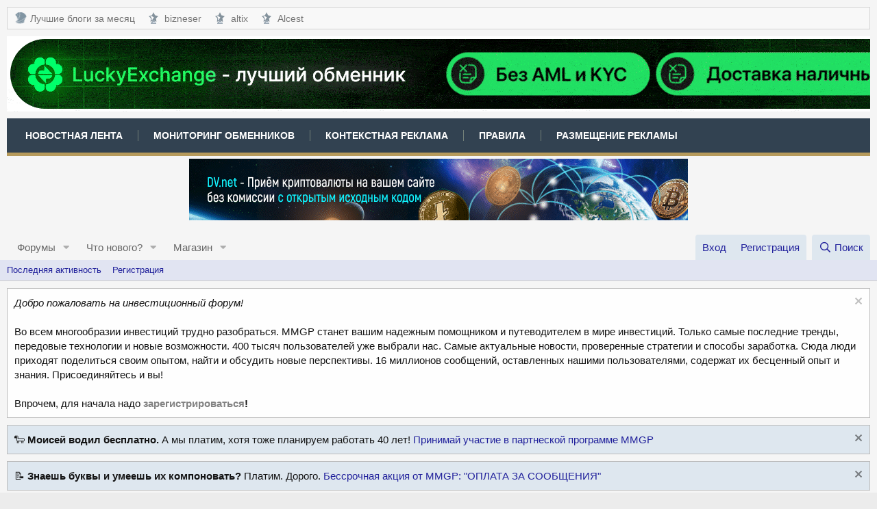

--- FILE ---
content_type: text/html; charset=utf-8
request_url: https://mmgp.com/dbtech-credits/currency/points-testnet.3/?user_id=740
body_size: 9496
content:
<!DOCTYPE html>
<html id="XF" lang="ru-RU" dir="LTR"
	data-app="public"
	data-template="dbtech_credits_currency"
	data-container-key=""
	data-content-key=""
	data-logged-in="false"
	data-cookie-prefix="xf_"
	data-csrf="1769139263,57c39d20432e6f6f28c264faea7bdd0b"
	class="has-no-js template-dbtech_credits_currency"
	>
<head>
	<meta charset="utf-8" />
	<meta http-equiv="X-UA-Compatible" content="IE=Edge" />
	<meta name="viewport" content="width=device-width, initial-scale=1, viewport-fit=cover">

	
	
	

	
		<title>Points Testnet | Форум MMGP</title>
	

	<link rel="manifest" href="/webmanifest.php">
	

	<meta name="apple-mobile-web-app-title" content="Форум MMGP">
	
		<link rel="apple-touch-icon" href="/styles/mmgp/logo-mmgp-192x192.png">
	

	
		<meta name="robots" content="noindex" />
	

	
		
	
	
	<meta property="og:site_name" content="Форум MMGP" />


	
	
		
	
	
	<meta property="og:type" content="website" />


	
	
		
			
	
	
	
		<meta property="og:title" content="Points Testnet" />
		<meta property="twitter:title" content="Points Testnet" />
	


		
	
	
	
		
	
	
	<meta property="og:url" content="https://mmgp.com/dbtech-credits/currency/points-testnet.3/?user_id=740" />


	
	
		
	
	
	
		<meta property="og:image" content="https://mmgp.com/styles/mmgp/logo-mmgp-512x512.png" />
		<meta property="twitter:image" content="https://mmgp.com/styles/mmgp/logo-mmgp-512x512.png" />
		<meta property="twitter:card" content="summary" />
	


	

	
	

	


	<link rel="preload" href="/styles/fonts/fa/fa-regular-400.woff2?_v=5.14.0" as="font" type="font/woff2" crossorigin="anonymous" />


	<link rel="preload" href="/styles/fonts/fa/fa-solid-900.woff2?_v=5.14.0" as="font" type="font/woff2" crossorigin="anonymous" />


<link rel="preload" href="/styles/fonts/fa/fa-brands-400.woff2?_v=5.14.0" as="font" type="font/woff2" crossorigin="anonymous" />

	<link rel="stylesheet" href="/css.php?css=public%3Anormalize.css%2Cpublic%3Afa.css%2Cpublic%3Acore.less%2Cpublic%3Aapp.less&amp;s=2&amp;l=2&amp;d=1768866482&amp;k=200ef537fd8b5d429538651a09a1c136f1fe3c41" />

	<link rel="stylesheet" href="/css.php?css=public%3Anotices.less%2Cpublic%3Aextra.less&amp;s=2&amp;l=2&amp;d=1768866482&amp;k=b4ef89fb56be1fff5dd119e4957e6b99b749835f" />

	
		<script src="/js/xf/preamble.min.js?_v=f41e40ce"></script>
	
	




	

	

	

	





	
		<link rel="icon" type="image/png" href="https://mmgp.com/favicon.ico" sizes="32x32" />
	
	
	<script async src="https://www.googletagmanager.com/gtag/js?id=UA-139542030-1"></script>
	<script>
		window.dataLayer = window.dataLayer || [];
		function gtag(){dataLayer.push(arguments);}
		gtag('js', new Date());
		gtag('config', 'UA-139542030-1', {
			// 
			
			
		});
	</script>


<script async src="https://securepubads.g.doubleclick.net/tag/js/gpt.js"></script>
<script>
  window.googletag = window.googletag || {cmd: []};
  googletag.cmd.push(function() {
    googletag.defineSlot('/1058621/MMGP_900_320', [[728, 90], [900, 90], [320, 120], [970, 90]], 'div-gpt-ad-1656669665358-0').addService(googletag.pubads());
    googletag.enableServices();
  });
</script>
	
<!-- Google tag (gtag.js) -->
<script async src="https://www.googletagmanager.com/gtag/js?id=G-DPYXNJS7F7"></script>
<script>
  window.dataLayer = window.dataLayer || [];
  function gtag(){dataLayer.push(arguments);}
  gtag('js', new Date());

  gtag('config', 'G-DPYXNJS7F7');
</script>
	
</head>
<body data-template="dbtech_credits_currency">

<div class="p-pageWrapper" id="top">





<header class="p-header" id="header">
	<div class="p-header-inner">
		<div class="p-header-content">

			<div class="custom-menu-1">
				<a href="#" class="custom-menu-1-toggle" aria-label="Меню">
					<i class="fas fa-bars" aria-hidden="true"></i>
					<span class="txt">Меню</span>
				</a>
				<ul id="custom-menu-1">
   					<li>
	  					<a href="https://mmgp.com/forums/blogi-pro-kriptovaljuty.722/" rel="nofollow noopener" target="_blank" title="Блоги про криптовалюты">
							<span class="f-ico f-ico-mmgp"></span>
            				Лучшие блоги за месяц
		   				</a>
        			</li>
          			<li>
            			<a href="https://mmgp.com/forums/bizneser.748/" rel="nofollow noopener" target="_blank" title="Авторский блог пользователя bizneser">
							<span class="f-ico f-ico-strs"></span>
							bizneser
				</a>
          			</li>
          			<li>
            			<a href="https://mmgp.com/forums/altix.740/" rel="nofollow noopener" target="_blank" title="Авторский блог пользователя altix">
             				<span class="f-ico f-ico-strs"></span>
              				altix
            			</a>
          			</li>
          			<li>
						<a href="https://mmgp.com/forums/alcest.768/" rel="nofollow noopener" target="_blank" title="Авторский блог пользователя Alcest">
							<span class="f-ico f-ico-strs"></span>
							Alcest
						</a>
					</li>
				</ul>
			</div>

			<div class="p-header-logo p-header-logo--image">
				<a href="https://mmgp.com/threads/luckyexchange_bot-obmen-vyvod-nalichnyx-bez-aml-i-kyc-razryv-cepochek-api-vsjo-v-odnom-bote-24-7.756869/" target="_blank" rel="nofollow noopener">
					<img src="/data/assets/logo/luckyexchange.gif" srcset="/data/assets/logo/luckyexchange.gif 2x" alt="Форум MMGP"
						width="1920" height="110" />
				</a>
			</div>

			<div class="custom-menu-2">
				<a href="#" class="custom-menu-2-toggle" aria-label="Меню">
					<i class="fas fa-bars" aria-hidden="true"></i>
					<span class="txt">Меню</span>
				</a>
				<ul id="custom-menu-2">
					<li>
						<a href="/news-stream/" target="_blank">
							Новостная лента
						</a>
					</li>
					<li>
						<a href="https://mon.mmgp.com/" target="_blank" rel="noopener">
							Мониторинг обменников
						</a>
					</li>
					<li>
						<a href="https://adsmmgp.com" rel="nofollow noopener" target="_blank" title="AdsMMGP - Контекстно-Медийная Сеть">
							Контекстная реклама
						</a>
					</li>
					<li>
						<a href="/threads/pravila-foruma-shtrafy-i-preduprezhdenija.3/" target="_blank">
							Правила
						</a>
					</li>
					<li>
						<a href="https://mmgp.com/threads/reklama-na-forume-mmgp.18609/" target="_blank" rel="nofollow noopener">
							Размещение рекламы
						</a>
					</li>
				</ul>
			</div>

			

	
	<div class="rek-center">
			
	<script>
	var banner = new Array();
	banner[0] = '<a href="https://dv.net/?utm_source=mmgp&utm_content=forum" target=_blank rel="nofollow noopener" ><img src="https://acc.adsmmgp.com/aatsdsrsdhsap/dv728.gif" alt="Бесплатный криптопроцессинг с открытым исходным кодом и без комиссий" title="Бесплатный криптопроцессинг с открытым исходным кодом и без комиссий" width=728 ></a>';
	banner[1] = '<a href="https://loyalexchange.io/" target=_blank rel="nofollow noopener" ><img src="https://acc.adsmmgp.com/aatsdsrsdhsap/loyalexchange728.png" alt="LoyalExchange.io — платформа для обмена криптовалют" title="LoyalExchange.io — платформа для обмена криптовалют" width=728 ></a>';
	banner[2] = '<a href="https://goldenwhale.cc/" target=_blank rel="nofollow noopener" ><img src="https://acc.adsmmgp.com/aatsdsrsdhsap/goldenwhale728.png" alt="Обмен наличных во всем мире!" title="Обмен наличных во всем мире!" width=728 ></a>';
	banner[3] = '<a href="https://cooperation.click/" target=_blank rel="nofollow noopener" ><img src="https://acc.adsmmgp.com/aatsdsrsdhsap/cooperation728.png" alt="Надежный партнер в мире цифровых валют" title="Надежный партнер в мире цифровых валют" width=728 ></a>';
	banner[4] = '<a href="https://ghostrocket.pro/" target=_blank rel="nofollow noopener" ><img src="https://acc.adsmmgp.com/aatsdsrsdhsap/ghostrocket728.gif" alt="Сервис обмена криптовалют" title="Сервис обмена криптовалют" width=728 ></a>';
	var n = ~~(Math.random()*5);
	document.write(banner[n]);
	</script>
			
	</div>


		</div>
	</div>
</header>





	<div class="p-navSticky p-navSticky--primary" data-xf-init="sticky-header">
		
	<nav class="p-nav">
		<div class="p-nav-inner">
			<a class="p-nav-menuTrigger" data-xf-click="off-canvas" data-menu=".js-headerOffCanvasMenu" role="button" tabindex="0">
				<i aria-hidden="true"></i>
				<span class="p-nav-menuText">Меню</span>
			</a>

			<div class="p-nav-smallLogo">
				<a href="/">
					<img src="/data/assets/logo/luckyexchange.gif" srcset="/data/assets/logo/luckyexchange.gif 2x" alt="Форум MMGP"
						width="1920" height="110" />
				</a>
			</div>

			<div class="p-nav-scroller hScroller" data-xf-init="h-scroller" data-auto-scroll=".p-navEl.is-selected">
				<div class="hScroller-scroll">
					<ul class="p-nav-list js-offCanvasNavSource">
					
						<li>
							


	<div class="p-navEl " data-has-children="true">
		

			
	
	<a href="/"
		class="p-navEl-link p-navEl-link--splitMenu "
		
		
		data-nav-id="forums">Форумы</a>


			<a data-xf-key="1"
				data-xf-click="menu"
				data-menu-pos-ref="< .p-navEl"
				class="p-navEl-splitTrigger"
				role="button"
				tabindex="0"
				aria-label="Toggle expanded"
				aria-expanded="false"
				aria-haspopup="true"></a>

		
		
			<div class="menu menu--structural" data-menu="menu" aria-hidden="true">
				<div class="menu-content">
					
						
	
	
	<a href="/whats-new/posts/"
		class="menu-linkRow u-indentDepth0 js-offCanvasCopy "
		
		
		data-nav-id="newPosts">Новые сообщения</a>

	

					
						
	
	
	<a href="/search/?type=post"
		class="menu-linkRow u-indentDepth0 js-offCanvasCopy "
		
		
		data-nav-id="searchForums">Поиск сообщений</a>

	

					
				</div>
			</div>
		
	</div>



						</li>
					
						<li>
							


	<div class="p-navEl " data-has-children="true">
		

			
	
	<a href="/whats-new/"
		class="p-navEl-link p-navEl-link--splitMenu "
		
		
		data-nav-id="whatsNew">Что нового?</a>


			<a data-xf-key="2"
				data-xf-click="menu"
				data-menu-pos-ref="< .p-navEl"
				class="p-navEl-splitTrigger"
				role="button"
				tabindex="0"
				aria-label="Toggle expanded"
				aria-expanded="false"
				aria-haspopup="true"></a>

		
		
			<div class="menu menu--structural" data-menu="menu" aria-hidden="true">
				<div class="menu-content">
					
						
	
	
	<a href="/whats-new/posts/"
		class="menu-linkRow u-indentDepth0 js-offCanvasCopy "
		 rel="nofollow"
		
		data-nav-id="whatsNewPosts">Новые сообщения</a>

	

					
						
	
	
	<a href="/whats-new/shop-items/"
		class="menu-linkRow u-indentDepth0 js-offCanvasCopy "
		 rel="nofollow"
		
		data-nav-id="dbtShopNewItems">Новые товары</a>

	

					
						
	
	
	<a href="/whats-new/profile-posts/"
		class="menu-linkRow u-indentDepth0 js-offCanvasCopy "
		 rel="nofollow"
		
		data-nav-id="whatsNewProfilePosts">Новые сообщения профилей</a>

	

					
						
	
	
	<a href="/whats-new/latest-activity"
		class="menu-linkRow u-indentDepth0 js-offCanvasCopy "
		 rel="nofollow"
		
		data-nav-id="latestActivity">Последняя активность</a>

	

					
				</div>
			</div>
		
	</div>



						</li>
					
						<li>
							


	<div class="p-navEl " data-has-children="true">
		

			
	
	<a href="/dbtech-shop/"
		class="p-navEl-link p-navEl-link--splitMenu "
		
		
		data-nav-id="dbtechShop">Магазин</a>


			<a data-xf-key="3"
				data-xf-click="menu"
				data-menu-pos-ref="< .p-navEl"
				class="p-navEl-splitTrigger"
				role="button"
				tabindex="0"
				aria-label="Toggle expanded"
				aria-expanded="false"
				aria-haspopup="true"></a>

		
		
			<div class="menu menu--structural" data-menu="menu" aria-hidden="true">
				<div class="menu-content">
					
						
	
	
	<a href="/dbtech-credits/"
		class="menu-linkRow u-indentDepth0 js-offCanvasCopy "
		
		
		data-nav-id="dbtechCreditsTransactions">Transactions</a>

	

					
				</div>
			</div>
		
	</div>



						</li>
					
					</ul>
				</div>
			</div>

			<div class="p-nav-opposite">
				<div class="p-navgroup p-account p-navgroup--guest">
					
						<a href="/login/" class="p-navgroup-link p-navgroup-link--textual p-navgroup-link--logIn"
							data-xf-click="overlay" data-follow-redirects="on">
							<span class="p-navgroup-linkText">Вход</span>
						</a>
						
							<a href="/register/" class="p-navgroup-link p-navgroup-link--textual p-navgroup-link--register"
								data-xf-click="overlay" data-follow-redirects="on">
								<span class="p-navgroup-linkText">Регистрация</span>
							</a>
						
					
				</div>

				<div class="p-navgroup p-discovery">
					<a href="/whats-new/"
						class="p-navgroup-link p-navgroup-link--iconic p-navgroup-link--whatsnew"
						aria-label="Что нового?"
						title="Что нового?">
						<i aria-hidden="true"></i>
						<span class="p-navgroup-linkText">Что нового?</span>
					</a>

					
						<a href="/search/"
							class="p-navgroup-link p-navgroup-link--iconic p-navgroup-link--search"
							data-xf-click="menu"
							data-xf-key="/"
							aria-label="Поиск"
							aria-expanded="false"
							aria-haspopup="true"
							title="Поиск">
							<i aria-hidden="true"></i>
							<span class="p-navgroup-linkText">Поиск</span>
						</a>
						<div class="menu menu--structural menu--wide" data-menu="menu" aria-hidden="true">
							<form action="/search/search" method="post"
								class="menu-content"
								data-xf-init="quick-search">

								<h3 class="menu-header">Поиск</h3>
								
								<div class="menu-row">
									
										<input type="text" class="input" name="keywords" placeholder="Поиск..." aria-label="Поиск" data-menu-autofocus="true" />
									
								</div>

								
								<div class="menu-row">
									<label class="iconic"><input type="checkbox"  name="c[title_only]" value="1" /><i aria-hidden="true"></i><span class="iconic-label">Искать только в заголовках</span></label>

								</div>
								
								<div class="menu-row">
									<div class="inputGroup">
										<span class="inputGroup-text" id="ctrl_search_menu_by_member">От:</span>
										<input type="text" class="input" name="c[users]" data-xf-init="auto-complete" placeholder="Пользователь" aria-labelledby="ctrl_search_menu_by_member" />
									</div>
								</div>
								<div class="menu-footer">
									<span class="menu-footer-controls">
										<button type="submit" class="button--primary button button--icon button--icon--search"><span class="button-text">Поиск</span></button>
										<a href="/search/" class="button"><span class="button-text">Расширенный поиск...</span></a>
									</span>
								</div>

								<input type="hidden" name="_xfToken" value="1769139263,57c39d20432e6f6f28c264faea7bdd0b" />
							</form>
						</div>
					
				</div>
			</div>
		</div>
	</nav>

	</div>
	
	
		<div class="p-sectionLinks">
			<div class="p-sectionLinks-inner hScroller" data-xf-init="h-scroller">
				<div class="hScroller-scroll">
					<ul class="p-sectionLinks-list">
					
						<li>
							


	<div class="p-navEl " >
		

			
	
	<a href="/whats-new/latest-activity"
		class="p-navEl-link "
		
		data-xf-key="alt+1"
		data-nav-id="defaultLatestActivity">Последняя активность</a>


			

		
		
	</div>



						</li>
					
						<li>
							


	<div class="p-navEl " >
		

			
	
	<a href="/register/"
		class="p-navEl-link "
		
		data-xf-key="alt+2"
		data-nav-id="defaultRegister">Регистрация</a>


			

		
		
	</div>



						</li>
					
					</ul>
				</div>
			</div>
		</div>
	



<div class="offCanvasMenu offCanvasMenu--nav js-headerOffCanvasMenu" data-menu="menu" aria-hidden="true" data-ocm-builder="navigation">
	<div class="offCanvasMenu-backdrop" data-menu-close="true"></div>
	<div class="offCanvasMenu-content">
		<div class="offCanvasMenu-header">
			Меню
			<a class="offCanvasMenu-closer" data-menu-close="true" role="button" tabindex="0" aria-label="Закрыть"></a>
		</div>
		
			<div class="p-offCanvasRegisterLink">
				<div class="offCanvasMenu-linkHolder">
					<a href="/login/" class="offCanvasMenu-link" data-xf-click="overlay" data-menu-close="true">
						Вход
					</a>
				</div>
				<hr class="offCanvasMenu-separator" />
				
					<div class="offCanvasMenu-linkHolder">
						<a href="/register/" class="offCanvasMenu-link" data-xf-click="overlay" data-menu-close="true">
							Регистрация
						</a>
					</div>
					<hr class="offCanvasMenu-separator" />
				
			</div>
		
		<div class="js-offCanvasNavTarget"></div>
		<div class="offCanvasMenu-installBanner js-installPromptContainer" style="display: none;" data-xf-init="install-prompt">
			<div class="offCanvasMenu-installBanner-header">Приложение</div>
			<button type="button" class="js-installPromptButton button"><span class="button-text">Установить</span></button>
		</div>
	</div>
</div>

<div class="p-body">
	<div class="p-body-inner">
		<!--XF:EXTRA_OUTPUT-->

		
			
	
		
		
		

		<ul class="notices notices--block notices--isMulti js-notices"
			data-xf-init="notices"
			data-type="block"
			data-scroll-interval="6">

			
				
	<li class="notice js-notice notice--light"
		data-notice-id="267"
		data-delay-duration="0"
		data-display-duration="0"
		data-auto-dismiss=""
		data-visibility="">

		
		<div class="notice-content">
			
				<a href="/account/dismiss-notice?notice_id=267" rel="nofollow" class="notice-dismiss js-noticeDismiss" data-xf-init="tooltip" title="Скрыть объявление"></a>
			
			<i>Добро пожаловать на инвестиционный форум!</i>
<br><br>
Во всем многообразии инвестиций трудно разобраться. MMGP станет вашим надежным помощником и путеводителем в мире инвестиций. Только самые последние тренды, передовые технологии и новые возможности. 400 тысяч пользователей уже выбрали нас. Самые актуальные новости, проверенные стратегии и способы заработка. Сюда люди приходят поделиться своим опытом, найти и обсудить новые перспективы. 16 миллионов сообщений, оставленных нашими пользователями, содержат их бесценный опыт и знания. Присоединяйтесь и вы!
<br><br>
Впрочем, для начала надо <b><a href="https://mmgp.com/register">зарегистрироваться</a>!</b>
		</div>
	</li>

			
				
	<li class="notice js-notice notice--primary"
		data-notice-id="269"
		data-delay-duration="0"
		data-display-duration="0"
		data-auto-dismiss=""
		data-visibility="">

		
		<div class="notice-content">
			
				<a href="/account/dismiss-notice?notice_id=269" rel="nofollow" class="notice-dismiss js-noticeDismiss" data-xf-init="tooltip" title="Скрыть объявление"></a>
			
			🐑 <b>Моисей водил бесплатно.</b> А мы платим, хотя тоже планируем работать 40 лет! <a href="https://mmgp.com/threads/partnerskaja-programma-mmgp.657278/">Принимай участие в партнеской программе MMGP</a>
		</div>
	</li>

			
				
	<li class="notice js-notice notice--primary"
		data-notice-id="268"
		data-delay-duration="0"
		data-display-duration="0"
		data-auto-dismiss=""
		data-visibility="">

		
		<div class="notice-content">
			
				<a href="/account/dismiss-notice?notice_id=268" rel="nofollow" class="notice-dismiss js-noticeDismiss" data-xf-init="tooltip" title="Скрыть объявление"></a>
			
			📝 <b>Знаешь буквы и умеешь их компоновать?</b> Платим. Дорого. <a href="https://mmgp.com/threads/pointy-za-aktivnost-na-forume.655931/">Бессрочная акция от MMGP: "ОПЛАТА ЗА СООБЩЕНИЯ"</a>
		</div>
	</li>

			
		</ul>
	

		

		

		
		
	
		<ul class="p-breadcrumbs "
			itemscope itemtype="https://schema.org/BreadcrumbList">
		
			

			
			
				
				
	<li itemprop="itemListElement" itemscope itemtype="https://schema.org/ListItem">
		<a href="/" itemprop="item">
			<span itemprop="name">Форумы</span>
		</a>
		<meta itemprop="position" content="1" />
	</li>

			

			
			

		
		</ul>
	

		

		
	<noscript><div class="blockMessage blockMessage--important blockMessage--iconic u-noJsOnly">JavaScript отключён. Чтобы полноценно использовать наш сайт, включите JavaScript в своём браузере.</div></noscript>

		
	<div class="blockMessage blockMessage--important blockMessage--iconic js-browserWarning" style="display: none">Вы используете устаревший браузер. Этот и другие сайты могут отображаться в нём некорректно.<br />Вам необходимо обновить браузер или попробовать использовать <a href="https://www.google.com/chrome/" target="_blank" rel="noopener">другой</a>.</div>


		
			<div class="p-body-header">
			
				
					<div class="p-title ">
					
						
							<h1 class="p-title-value">Points Testnet</h1>
						
						
					
					</div>
				

				
			
			</div>
		

		<div class="p-body-main  ">
			
			<div class="p-body-contentCol"></div>
			

			

			<div class="p-body-content">
				
				<div class="p-body-pageContent">
	





<div class="block">
	<div class="block-container">
		
			<div class="block-row">
				<div class="bbWrapper">Токены для тестирования системы взаиморасчетов на форуме mmgp.com</div>
			</div>
		
		<h2 class="block-tabHeader tabs hScroller" data-xf-init="h-scroller tabs" role="tablist">
			<span class="hScroller-scroll">
				<a class="tabs-tab is-active" role="tab" tabindex="0" aria-controls="_xfUid-richest-1769139263">Richest Users</a>
				
				
				
				
				
			</span>
		</h2>

		<ul class="tabPanes">

			
				<li class="is-active"
					role="tabpanel"
					id="_xfUid-richest-1769139263">

					<div class="block-body block-row">
						
	<h3 class="block-row block-textHeader block-textHeader--scaled">Most Points Testnet</h3>
	
		
	<div class="block-row">
		<div class="contentRow">
			<div class="contentRow-figure">
				
					<a href="/members/cryptoleopard.304307/" class="avatar avatar--xxs" data-user-id="304307" data-xf-init="member-tooltip">
			<img src="/data/avatars/s/304/304307.jpg?1768982631"  alt="CryptoLeopard" class="avatar-u304307-s" width="48" height="48" loading="lazy" /> 
		</a>
				
			</div>
			<div class="contentRow-main contentRow-main--close">
				<div class="contentRow-lesser">
					
						<a href="/members/cryptoleopard.304307/" class="username " dir="auto" itemprop="name" data-user-id="304307" data-xf-init="member-tooltip">CryptoLeopard</a>
					
				</div>

				
					<a href="/dbtech-credits/currency/points-testnet.3/?user_id=304307" data-xf-click="overlay">41.840 Points Testnet</a>
				
			</div>
		</div>
	</div>

	
		
	<div class="block-row">
		<div class="contentRow">
			<div class="contentRow-figure">
				
					<a href="/members/bizneser.71052/" class="avatar avatar--xxs" data-user-id="71052" data-xf-init="member-tooltip">
			<img src="/data/avatars/s/71/71052.jpg?1766330698"  alt="bizneser" class="avatar-u71052-s" width="48" height="48" loading="lazy" /> 
		</a>
				
			</div>
			<div class="contentRow-main contentRow-main--close">
				<div class="contentRow-lesser">
					
						<a href="/members/bizneser.71052/" class="username " dir="auto" itemprop="name" data-user-id="71052" data-xf-init="member-tooltip">bizneser</a>
					
				</div>

				
					<a href="/dbtech-credits/currency/points-testnet.3/?user_id=71052" data-xf-click="overlay">25.830 Points Testnet</a>
				
			</div>
		</div>
	</div>

	
		
	<div class="block-row">
		<div class="contentRow">
			<div class="contentRow-figure">
				
					<a href="/members/alcest.316110/" class="avatar avatar--xxs" data-user-id="316110" data-xf-init="member-tooltip">
			<img src="/data/avatars/s/316/316110.jpg?1768293272"  alt="Alcest" class="avatar-u316110-s" width="48" height="48" loading="lazy" /> 
		</a>
				
			</div>
			<div class="contentRow-main contentRow-main--close">
				<div class="contentRow-lesser">
					
						<a href="/members/alcest.316110/" class="username " dir="auto" itemprop="name" data-user-id="316110" data-xf-init="member-tooltip"><span class="username--staff username--moderator">Alcest</span></a>
					
				</div>

				
					<a href="/dbtech-credits/currency/points-testnet.3/?user_id=316110" data-xf-click="overlay">25.250 Points Testnet</a>
				
			</div>
		</div>
	</div>

	
		
	<div class="block-row">
		<div class="contentRow">
			<div class="contentRow-figure">
				
					<a href="/members/mokol.140195/" class="avatar avatar--xxs" data-user-id="140195" data-xf-init="member-tooltip">
			<img src="/data/avatars/s/140/140195.jpg?1602929755"  alt="mokol" class="avatar-u140195-s" width="48" height="48" loading="lazy" /> 
		</a>
				
			</div>
			<div class="contentRow-main contentRow-main--close">
				<div class="contentRow-lesser">
					
						<a href="/members/mokol.140195/" class="username " dir="auto" itemprop="name" data-user-id="140195" data-xf-init="member-tooltip">mokol</a>
					
				</div>

				
					<a href="/dbtech-credits/currency/points-testnet.3/?user_id=140195" data-xf-click="overlay">15.030 Points Testnet</a>
				
			</div>
		</div>
	</div>

	
		
	<div class="block-row">
		<div class="contentRow">
			<div class="contentRow-figure">
				
					<a href="/members/robin-bobin-barabek.509269/" class="avatar avatar--xxs" data-user-id="509269" data-xf-init="member-tooltip">
			<img src="/data/avatars/s/509/509269.jpg?1700209312"  alt="Robin Bobin Barabek" class="avatar-u509269-s" width="48" height="48" loading="lazy" /> 
		</a>
				
			</div>
			<div class="contentRow-main contentRow-main--close">
				<div class="contentRow-lesser">
					
						<a href="/members/robin-bobin-barabek.509269/" class="username " dir="auto" itemprop="name" data-user-id="509269" data-xf-init="member-tooltip">Robin Bobin Barabek</a>
					
				</div>

				
					<a href="/dbtech-credits/currency/points-testnet.3/?user_id=509269" data-xf-click="overlay">8.582 Points Testnet</a>
				
			</div>
		</div>
	</div>

	

					</div>
				</li>
			

			

			

			

			

			
		</ul>
	</div>
</div></div>
				
			</div>

			
		</div>

		
		
	</div>
</div>

<footer class="p-footer" id="footer">
	<div class="p-footer-inner">

		<div class="p-footer-row">
			
				<div class="p-footer-row-main">
					<ul class="p-footer-linkList">
					
						
							<li><a href="/misc/style" data-xf-click="overlay"
								data-xf-init="tooltip" title="Выбор стиля" rel="nofollow">
								<i class="fa--xf far fa-paint-brush" aria-hidden="true"></i> MMGP
							</a></li>
						
						
							<li><a href="/misc/language" data-xf-click="overlay"
								data-xf-init="tooltip" title="Выбор языка" rel="nofollow">
								<i class="fa--xf far fa-globe" aria-hidden="true"></i> Russian (RU)</a></li>
						
					
					</ul>
				</div>
			
			<div class="p-footer-row-opposite">
				<ul class="p-footer-linkList">
					
						
							<li><a href="/misc/contact" data-xf-click="overlay">Обратная связь</a></li>
						
					

					
						<li><a href="/help/terms/">Условия и правила</a></li>
					

					
						<li><a href="/help/privacy-policy/">Политика конфиденциальности</a></li>
					

					
						<li><a href="/help/">Помощь</a></li>
					

					
						<li><a href="https://mmgp.com">Главная</a></li>
					

					<li><a href="/forums/-/index.rss" target="_blank" class="p-footer-rssLink" title="RSS"><span aria-hidden="true"><i class="fa--xf far fa-rss" aria-hidden="true"></i><span class="u-srOnly">RSS</span></span></a></li>
				</ul>
			</div>
		</div>

		
	</div>
</footer>

</div> <!-- closing p-pageWrapper -->

<div class="u-bottomFixer js-bottomFixTarget">
	
	
</div>


	<div class="u-scrollButtons js-scrollButtons" data-trigger-type="both">
		<a href="#top" class="button--scroll button" data-xf-click="scroll-to"><span class="button-text"><i class="fa--xf far fa-arrow-up" aria-hidden="true"></i><span class="u-srOnly">Сверху</span></span></a>
		
			<a href="#footer" class="button--scroll button" data-xf-click="scroll-to"><span class="button-text"><i class="fa--xf far fa-arrow-down" aria-hidden="true"></i><span class="u-srOnly">Снизу</span></span></a>
		
	</div>



	<script src="/js/vendor/jquery/jquery-3.5.1.min.js?_v=f41e40ce"></script>
	<script src="/js/vendor/vendor-compiled.js?_v=f41e40ce"></script>
	<script src="/js/xf/core-compiled.js?_v=f41e40ce"></script>
	<script src="/js/xf/notice.min.js?_v=f41e40ce"></script>

	<script>
		jQuery.extend(true, XF.config, {
			// 
			userId: 0,
			enablePush: true,
			pushAppServerKey: 'BKFDAa_1lGYkVfikkI6lRoVhzrarP2mEq9dLu_mBm7OWiZYXNMubWa4LqL-TLi9tPPu2oSwoQZ3_iPiDZevpkes',
			url: {
				fullBase: 'https://mmgp.com/',
				basePath: '/',
				css: '/css.php?css=__SENTINEL__&s=2&l=2&d=1768866482',
				keepAlive: '/login/keep-alive'
			},
			cookie: {
				path: '/',
				domain: '',
				prefix: 'xf_',
				secure: true
			},
			cacheKey: 'c60164a8d4781093bbad6896e892665b',
			csrf: '1769139263,57c39d20432e6f6f28c264faea7bdd0b',
			js: {"\/js\/xf\/notice.min.js?_v=f41e40ce":true},
			css: {"public:notices.less":true,"public:extra.less":true},
			time: {
				now: 1769139263,
				today: 1769115600,
				todayDow: 5,
				tomorrow: 1769202000,
				yesterday: 1769029200,
				week: 1768597200
			},
			borderSizeFeature: '3px',
			fontAwesomeWeight: 'r',
			enableRtnProtect: true,
			enableFormSubmitSticky: true,
			uploadMaxFilesize: 8388608,
			allowedVideoExtensions: ["m4v","mov","mp4","mp4v","mpeg","mpg","ogv","webm"],
			allowedAudioExtensions: ["mp3","ogg","wav"],
			shortcodeToEmoji: true,
			visitorCounts: {
				conversations_unread: '0',
				alerts_unviewed: '0',
				total_unread: '0',
				title_count: true,
				icon_indicator: true
			},
			jsState: {},
			publicMetadataLogoUrl: 'https://mmgp.com/styles/mmgp/logo-mmgp-512x512.png',
			publicPushBadgeUrl: 'https://mmgp.com/styles/default/xenforo/bell.png'
		});

		jQuery.extend(XF.phrases, {
			// 
			date_x_at_time_y: "{date} в {time}",
			day_x_at_time_y:  "{day} в {time}",
			yesterday_at_x:   "Вчера в {time}",
			x_minutes_ago:    "{minutes} мин. назад",
			one_minute_ago:   "1 минуту назад",
			a_moment_ago:     "Только что",
			today_at_x:       "Сегодня в {time}",
			in_a_moment:      "В настоящее время",
			in_a_minute:      "Менее минуты назад",
			in_x_minutes:     "Через {minutes} мин.",
			later_today_at_x: "Сегодня в {time}",
			tomorrow_at_x:    "Завтра в {time}",

			day0: "Воскресенье",
			day1: "Понедельник",
			day2: "Вторник",
			day3: "Среда",
			day4: "Четверг",
			day5: "Пятница",
			day6: "Суббота",

			dayShort0: "Вос",
			dayShort1: "Пон",
			dayShort2: "Вто",
			dayShort3: "Сре",
			dayShort4: "Чет",
			dayShort5: "Пят",
			dayShort6: "Суб",

			month0: "Январь",
			month1: "Февраль",
			month2: "Март",
			month3: "Апрель",
			month4: "Май",
			month5: "Июнь",
			month6: "Июль",
			month7: "Август",
			month8: "Сентябрь",
			month9: "Октябрь",
			month10: "Ноябрь",
			month11: "Декабрь",

			active_user_changed_reload_page: "Ваша сессия истекла. Перезагрузите страницу.",
			server_did_not_respond_in_time_try_again: "Сервер не ответил вовремя. Пожалуйста, попробуйте снова.",
			oops_we_ran_into_some_problems: "Упс! Мы столкнулись с некоторыми проблемами.",
			oops_we_ran_into_some_problems_more_details_console: "Упс! Мы столкнулись с некоторыми проблемами. Пожалуйста, попробуйте позже. Более детальную информацию об ошибке Вы можете посмотреть в консоли браузера.",
			file_too_large_to_upload: "Файл слишком большой для загрузки.",
			uploaded_file_is_too_large_for_server_to_process: "Загруженный файл слишком большой для обработки сервером.",
			files_being_uploaded_are_you_sure: "Файлы все ещё загружаются. Вы действительно хотите отправить эту форму?",
			attach: "Прикрепить файлы",
			rich_text_box: "Текстовое поле с поддержкой форматирования",
			close: "Закрыть",
			link_copied_to_clipboard: "Ссылка скопирована в буфер обмена.",
			text_copied_to_clipboard: "Скопировано в буфер обмена",
			loading: "Загрузка...",

			processing: "Обработка",
			'processing...': "Обработка...",

			showing_x_of_y_items: "Показано {count} из {total} элементов",
			showing_all_items: "Показаны все элементы",
			no_items_to_display: "Нет элементов для отображения",

			number_button_up: "Увеличить",
			number_button_down: "Уменьшить",

			push_enable_notification_title: "Push-уведомления для сайта Форум MMGP успешно активированы",
			push_enable_notification_body: "Спасибо за активацию push-уведомлений!"
		});
	</script>

	<form style="display:none" hidden="hidden">
		<input type="text" name="_xfClientLoadTime" value="" id="_xfClientLoadTime" title="_xfClientLoadTime" tabindex="-1" />
	</form>

	
	





	<script>
        $('.custom-menu-1-toggle').on('click', function (e) {
            e.preventDefault();
            $('#custom-menu-1').toggleClass('active');
        });

        $('.custom-menu-2-toggle').on('click', function (e) {
            e.preventDefault();
            $('#custom-menu-2').toggleClass('active');
        });
	</script>






</body>
</html>











--- FILE ---
content_type: text/css; charset=utf-8
request_url: https://mmgp.com/css.php?css=public%3Anotices.less%2Cpublic%3Aextra.less&s=2&l=2&d=1768866482&k=b4ef89fb56be1fff5dd119e4957e6b99b749835f
body_size: 2227
content:
@charset "UTF-8";

/********* public:notices.less ********/
.notices{list-style:none;margin:0;padding:0}.notices.notices--block .notice{margin-bottom:10px}.notices.notices--floating{margin:0 20px 0 auto;width:300px;max-width:100%;z-index:800}@media (max-width:340px){.notices.notices--floating{margin-right:10px}}.notices.notices--floating .notice{margin-bottom:20px}.notices.notices--scrolling{display:flex;align-items:stretch;overflow:hidden;border:1px solid #bbb;margin-bottom:10px}.notices.notices--scrolling.notices--isMulti{margin-bottom:30px}.notices.notices--scrolling .notice{width:100%;flex-grow:0;flex-shrink:0;border:none}.noticeScrollContainer{margin-bottom:10px}.noticeScrollContainer .lSSlideWrapper{border:1px solid #bbb}.noticeScrollContainer .notices.notices--scrolling{border:none;margin-bottom:0}.notice{position:relative;border:1px solid #bbb}.notice:before,.notice:after{content:" ";display:table}.notice:after{clear:both}.notice.notice--primary{color:#141414;background:#dee7ef}.notice.notice--accent{color:#aa6709;background:#fff4e5}.notice.notice--accent a:not(.button--notice){color:#f2930d}.notice.notice--dark{color:#fefefe;border:none;background:#141414}.notice.notice--dark a:not(.button--notice){color:#b4b4b4}.notice.notice--light{color:#141414;background:#fefefe}.notice.notice--light a:not(.button--notice){color:#828282}.notice.notice--enablePush{display:none}@media (max-width:900px){.notice.notice--enablePush{padding:3px 3px 10px;font-size:13px}}@media (max-width:900px){.notice.notice--cookie .notice-content{padding:3px 3px 10px;font-size:12px}.notice.notice--cookie .notice-content .button--notice{font-size:12px;padding:3px 6px}.notice.notice--cookie .notice-content .button--notice .button-text{font-size:12px}}.notices--block .notice{font-size:15px;border-radius:}.notices--floating .notice{font-size:11px;border-radius:4px;box-shadow:1px 1px 3px rgba(0,0,0,0.25)}.notices--floating .notice.notice--primary{background-color:rgba(222,231,239,0.8)}.notices--floating .notice.notice--accent{background-color:rgba(255,244,229,0.8)}.notices--floating .notice.notice--dark{background-color:rgba(20,20,20,0.8)}.notices--floating .notice.notice--light{background-color:rgba(254,254,254,0.8)}.has-js .notices--floating .notice{display:none}.notice.notice--hasImage .notice-content{margin-left:68px;min-height:68px}@media (max-width:900px){.notice.notice--hidewide:not(.is-vis-processed){display:none;visibility:hidden}}@media (max-width:650px){.notice.notice--hidemedium:not(.is-vis-processed){display:none;visibility:hidden}}@media (max-width:480px){.notice.notice--hidenarrow:not(.is-vis-processed){display:none;visibility:hidden}}.notice-image{float:left;padding:10px 0 10px 10px}.notice-image img{max-width:48px;max-height:48px}.notice-content{padding:10px}.notice-content a.notice-dismiss{float:right;color:inherit;font-size:16px;line-height:1;height:1em;box-sizing:content-box;padding:0 0 5px 5px;opacity:.5;-webkit-transition: opacity .25s ease;transition: opacity .25s ease;cursor:pointer}.notice-content a.notice-dismiss:before{font-family:'Font Awesome 5 Pro';font-size:inherit;font-style:normal;font-weight:400;text-rendering:auto;-webkit-font-smoothing:antialiased;-moz-osx-font-smoothing:grayscale;content:"\f00d";width:.75em;display:inline-block;text-align:center}.notice-content a.notice-dismiss:hover{text-decoration:none;opacity:1}.notices--floating .notice-content a.notice-dismiss{font-size:14px}

/********* public:extra.less ********/
.f-ico{background-position:center;background-repeat:no-repeat;display:inline-block;height:17px;margin-right:5px;width:18px}.f-ico-mmgp{background-size:contain;background-image:url('styles/mmgp/icons/foruminvest.png')}.f-ico-ff{background-size:contain;background-image:url('styles/mmgp/icons/investomania.png')}.f-ico-adv{background-image:url('styles/mmgp/icons/sprite-home.png');background-position:0 -234px}.f-ico-strs{background-image:url('styles/mmgp/icons/sprite-home.png');background-position:0 -257px}.custom-menu-1-toggle{padding:5px 10px}@media (max-width:991px){.custom-menu-1-toggle{display:block}}@media (min-width:992px){.custom-menu-1-toggle{display:none}}.custom-menu-1-toggle .txt{display:none}.custom-menu-1{background:#f8f8f8;border:1px solid rgba(193,193,193,0.65);margin:4px 0 10px;width:100%}.custom-menu-1 a{color:#777}.custom-menu-1 a:hover{color:#333}#custom-menu-1{display:none;list-style-type:none;margin:0;padding:0}@media (max-width:991px){#custom-menu-1{border-top:1px solid rgba(193,193,193,0.65)}}@media (min-width:992px){#custom-menu-1{display:flex}}#custom-menu-1.active{display:block}#custom-menu-1 a{align-items:center;display:flex;font-size:14px;line-height:1;padding:7px 10px}#custom-menu-1 a:hover{background:rgba(193,193,193,0.65);text-decoration:none}.custom-menu-2-toggle{padding:5px 10px}@media (max-width:1199px){.custom-menu-2-toggle{display:block}}@media (min-width:1200px){.custom-menu-2-toggle{display:none}}.custom-menu-2-toggle .txt{display:none}.custom-menu-2{background:#324251;margin:10px 0 4px;width:100%}#custom-menu-2{border-top:2px solid #b69a5b;display:none;list-style-type:none;margin:0;padding:0}#custom-menu-2.active{display:block}#custom-menu-2 a{align-items:center;color:#fff;display:flex;font-size:14px;font-weight:bold;line-height:40px;padding:0 20px;position:relative;text-transform:uppercase}#custom-menu-2 a:hover{background:#677c90;color:#22229c;text-decoration:none}@media (min-width:1200px){#custom-menu-2{border-bottom:5px solid #b69a5b;border-top:0;display:flex;padding:5px 7px}#custom-menu-2 a{margin-right:5px}#custom-menu-2 a:after{background:#738078;height:16px;content:'';transform:translateY(-50%);width:1px;position:absolute;right:-3px;top:50%}#custom-menu-2 li:last-child a:after{display:none}}.p-header-logo{height:110px;overflow:hidden}.p-header-logo a{display:block;overflow:hidden}.p-header-logo.p-header-logo--image img{max-height:none;max-width:none}@media (max-width:650px){.has-js .p-header{display:block}.has-js .p-nav-smallLogo{display:none}}@media (max-width:480px){.p-header-logo{max-width:unset}}.node-subNodeFlatList{display:flex;flex-wrap:wrap}@media (min-width:1200px){.node-subNodeFlatList>li{flex-basis:50%;margin:0}}.subNodeLink{display:block;padding-left:17px;position:relative}.subNodeLink:before{position:absolute;left:0;top:1px}.node-icon,.node-main,.node-stats,.node-extra{vertical-align:top}.subNodeLink.subNodeLink--forum:before,.subNodeLink.subNodeLink--category:before{content:'\f324'}.node--forum .node-icon i:before,.node--category .node-icon i:before{content:'\f324'}.menu-linkRow.is-selected,.menu-linkRow:hover,.menu-linkRow:focus{border-left-color:#22229c}.rek-center{align-items:center;display:flex;flex-basis:100%;justify-content:center;margin-bottom:10px}.rek-sponsor{display:flex;justify-content:flex-end}.rek-sponsor a{display:block}.cbli-right{text-align:right}.rek-after-msg{border-top:1px solid #dfdfdf;font-size:12px;margin-top:10px;padding-top:10px}.rek-thread-list{float:left;margin:7px 10px 0 0}.structItemContainer-group--sticky{border-bottom:5px solid #e7e7e7}.block--messages .message+.message,.block--messages .block-row+.message,.block--messages .message+.block-row,.block--messages .block-row+.block-row{margin-top:20px}.block--messages .message,.block--messages .block-row{background:#f5f5ff}.message-userArrow::after{border-right-color:#f5f5ff}.bbCodeBlock{background:#e4eaf2;border-color:#ccc;border-left-color:#3e5c92}.bbCodeBlock-title{background:#e1e4f2;border-bottom:1px solid #ccc;color:#3e5c92}.reactionsBar{background:#e4eaf2;border-color:#cdcdcd}.reactionsBar a{color:#3e5c92}@media (min-width:800px){.bbImage{max-width:600px}}.porta-article-item .bbImage{max-width:431px}.porta-article-item .message-inner{position:absolute;left:121px;right:1px;top:1px}@media (max-width:650px){.porta-article-item .message-inner .message-cell{padding:10px 0}}.porta-article-item .message-inner .message-main{width:100%}.porta-article-item .message-inner .message-attribution{border:0;padding:0}.porta-article-item .fa-clock,.porta-article-item .message-attribution-opposite li:first-child,.porta-article-item .porta-expandLink,.porta-article-item .message-body{display:none}.porta-article-item .listInline--bullet>li::before{content:''}.porta-article-item .block-footer .block-footer-controls{display:none}.porta-article-item .block-footer .button--link{background:transparent !important;border:0;padding:0 10px 0 0}.porta-article-header .porta-header-image{width:120px}.porta-article-header .porta-header-text .fade{display:none}[data-widget-key='porta_categories'] h3{display:none}[data-widget-key='porta_categories'] .pairs.pairs--justified{margin:0 15px 0 0;float:left}[data-widget-key='porta_categories'] .pairs.pairs--justified dd{display:none}[data-widget-key='porta_categories'] .pairs.pairs--justified>dt::after{content:''}